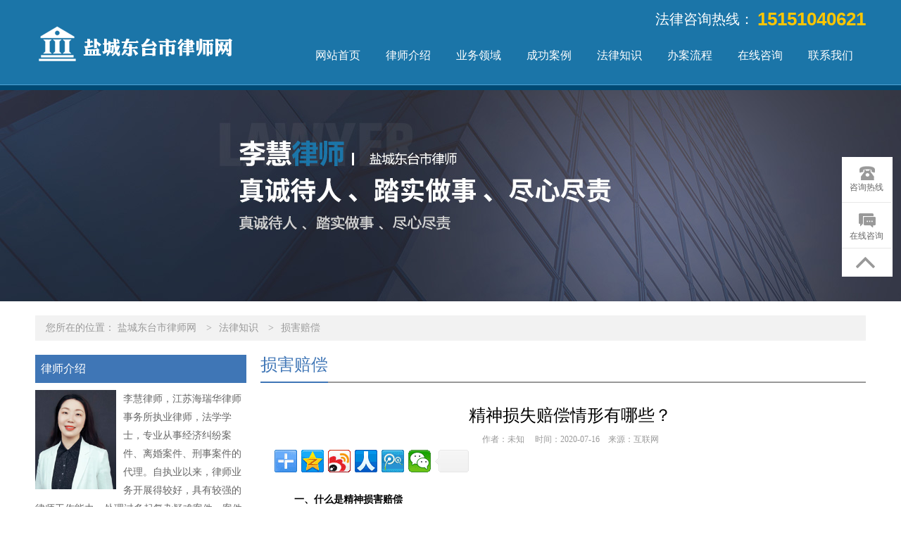

--- FILE ---
content_type: text/html; charset=utf-8
request_url: http://www.dtlvshi.com/lore/damages/887115.html
body_size: 5423
content:
<!DOCTYPE html>
<html lang="zh-cn">
<head>
    <meta charset="UTF-8">
    <title>精神损失赔偿情形有哪些？ - 盐城东台市律师网</title>
    <meta name="keywords" content="精神损失赔偿情形有哪些？" />
    <meta name="description" content="一、什么是精神损害赔偿精神损害赔偿，是随着《民法通则》的公布实施而在中国建立的一项新的民事法律制度，是中国公民权益的拓展。精神损害赔偿是权利主体因其人身权益受到不法侵害而使其遭受精神痛苦或精神受到损害而要求侵害人给予赔偿的一种民事责任，是现" />
    <meta name="HandheldFriendly" content="true" />
    <meta http-equiv="X-UA-Compatible" content="IE=edge">
    <meta name="applicable-device" content="pc" />
    <link type="text/css" rel="stylesheet" href="https://css.wanglv.vip/css/basic.min.css">
    <link type="text/css" rel="stylesheet" href="https://css.wanglv.vip/tpl/pc/JD_PC005/css/index.min.css">
    <link type="text/css" rel="stylesheet" href="https://css.wanglv.vip/tpl/pc/JD_PC_I_001/css/tpl-17.min.css">
    <script type="text/javascript" src="https://js.wanglv.vip/js/jquery.min.js"></script>
    <script type="text/javascript" src="https://js.wanglv.vip/js/basic.js"></script>

</head>

<body >
    <div class="wrap logo">
        <div class="grid">
            <div class="col w300">
            <div class="logo_l"><a href="/"><img src="https://d03.wanglv.vip/images/upload/site/30819/default/2020/08/20200803105323.png" onerror="javascript:onError(this, 'https://img3.wanglv.vip/tpl/pc/JD_PC005/images/logo01.png');" alt="盐城东台市律师网" /></a></div>            </div>
            <div class="col w860">
                <div class="logo_r">
                    <div class="logo_rpho"><em>15151040621</em><span>法律咨询热线：</span></div>
        <ul class="nav_b">
            <li><a href="/">网站首页</a></li>
            <li >
                <a href="/info/"  >律师介绍</a>
                <dl class="second_nav">
                        <dd><a href="/corpus/" >律师文集</a></dd><dd><a href="/mien/" >个人风采</a></dd>                    </dl>                </li><li >
                <a href="/service/"  >业务领域</a>
                                </li><li >
                <a href="/case/"  >成功案例</a>
                                </li><li >
                <a href="/lore/"  >法律知识</a>
                                </li><li >
                <a href="/flow/"  >办案流程</a>
                                </li><li >
                <a href="/ask/"  >在线咨询</a>
                                </li><li >
                <a href="/contact/"  >联系我们</a>
                                </li>        </ul>
    </div>
            </div>
        </div>
    </div>
    <div class="wrap adjacent">
        <div class="grid over">
            <div class="col">
<div class="_inline-header-banner">
                <div class="bg" style="background-image:url(https://d03.wanglv.vip/images/upload/site/30819/default/2020/08/20200803105314.jpg)" alt="损害赔偿"></div>
</div>




            </div>
        </div>
    </div>
    <div class="wrap">
        <div class="grid">
            <div class="col w1180">
<div class="_inline-location">
    <p>您所在的位置：
            <span>
                <a href="/ ">盐城东台市律师网</a>
            </span>
                    <span><i>&gt</i><a href="/lore/">法律知识</a> </span><span><i>&gt</i><a href="/lore/damages/">损害赔偿</a> </span>    </p>
</div>            </div>
        </div>
    </div>
    <div class="wrap w1180" data-nesting="1" style="margin-bottom: 100px;">
        <div class="wrap w300">
            <div class="grid over">
                <div class="col w300">
<div class="_inline-profile">
                <h4 class="_inline-header1">律师介绍</h4>
    <div class="profile-detail">
                    <p>
<a href='/info/'>
                <img src="https://d03.wanglv.vip/images/upload/site/30819/default/2020/07/20200716091944.jpg" alt="李慧律师"></a>
                李慧律师，江苏海瑞华律师事务所执业律师，法学学士，专业从事经济纠纷案件、离婚案件、刑事案件的代理。自执业以来，律师业务开展得较好，具有较强的律师工作能力，处理过多起复杂疑难案件，案件效果较好，委托人好评度较高。...                <a href="/info/">详细>></a>
            </p>
    </div>
</div>
                </div>
            </div>
            <div class="grid over">
                <div class="col w300">
                <div class="_inline-consult">
    <h4 class="_inline-header1">在线咨询</h4>
    <div class="consult-detail">
        <textarea id="quest_content" cols="30" rows="10" placeholder="请在此处详细描述您遇到的问题及需要获得的帮助" maxlength="500" ></textarea>
        <input type="text" id="quest_name" placeholder="您的称呼：如：李先生，王女士" maxlength="30">
        <input type="text" id="quest_mobile" placeholder="手机号码：严格保护隐私，用于律师与您联系" maxlength="12">
        <input type="text" id="quest_code" placeholder="验证码" class="code" maxlength="4">
        <img src="/ask/index.php?m=Ask&c=Question&a=Verify"
             onclick="this.src='/ask/index.php?m=Ask&c=Question&a=Verify&rnd=' + Math.random();" id="yz_code">
        <button id="questionbtn" class="button">提交咨询</button>
    </div>
    <script src="https://js.wanglv.vip/js/site/ask.js"  charset="utf-8"></script>
</div>                </div>
            </div>
            <div class="grid over">
                <div class="col w300">
<div class="_inline-dynamic">
                <h4 class="_inline-header1">成功案例<span><a href="/case/">更多+</a></span></h4>
    <ul class="dynamic-detail">
                    <a href="/case/578065.html" title=" 婚前父母赠与如何认定？">
                    <li> 婚前父母赠与如何认定？</li>
                </a><a href="/case/578063.html" title="妻子该不该分得一半房产">
                    <li>妻子该不该分得一半房产</li>
                </a><a href="/case/578061.html" title="商家一房二卖法院判返还房款">
                    <li>商家一房二卖法院判返还房款</li>
                </a><a href="/case/578059.html" title="父亲留下的这套房子到底给谁">
                    <li>父亲留下的这套房子到底给谁</li>
                </a><a href="/case/578057.html" title="出租丈夫私有房屋 离婚后需赔偿占用费">
                    <li>出租丈夫私有房屋 离婚后需赔偿占用费</li>
                </a>    </ul>
</div>                </div>
            </div>
            <div class="grid over">
                <div class="col w300">
<div class="_inline-concat">
                <h4 class="_inline-header1">联系我们</h4>
    <div class="concat-detail">
	            <p>律师姓名：李慧律师</p>				<p>手机号码：15151040621</p>				<p>执业证号：13209201511668631</p>		<p>执业律所：江苏海瑞华律师事务所</p>		<p>联系地址：东台市广场路1号国宾府27号楼103-104室（公安局对面）</p>    </div>
</div>                </div>
            </div>
        </div>
        <div class="wrap w860">
            <div class="grid over">
                <div class="col w860">
<div class="_inline-corpus-r">
    <div class="_inline-header2">
        <h4>损害赔偿</h4>
    </div>
    <div class="corpus-detail" >
        <h3>精神损失赔偿情形有哪些？            <time>作者：未知&nbsp;&nbsp;&nbsp;&nbsp; 时间：2020-07-16&nbsp;&nbsp;&nbsp;&nbsp;来源：互联网 </time>
        </h3>
            <!-- 分享开始 --> 
                                        <div class="bdsharebuttonbox">
                <a href="#" class="bds_more" data-cmd="more"></a>
                <a title="分享到QQ空间" href="#" class="bds_qzone" data-cmd="qzone"></a><a title="分享到新浪微博" href="#" class="bds_tsina" data-cmd="tsina"></a><a title="分享到人人网" href="#" class="bds_renren" data-cmd="renren"></a><a title="分享到腾讯微博" href="#" class="bds_tqq" data-cmd="tqq"></a><a title="分享到微信" href="#" class="bds_weixin" data-cmd="weixin"></a>                <a class="bds_count" data-cmd="count"></a>
            </div>
            <script type="text/javascript">
                window._bd_share_config={"common":{"bdSnsKey":{},"bdText":"","bdMini":"2","bdPic":"","bdle":"0","bdSize":"32"},"share":{}};with(document)0[(getElementsByTagName('head')[0]||body).appendChild(createElement('script')).src='http://bdimg.share.baidu.com/static/api/js/share.js?v=89860593.js?cdnversion='+~(-new Date()/36e5)];
            </script>        
        <p><strong>一、什么是精神损害赔偿</strong></p><p><strong>精神损害赔偿</strong>，是随着《民法通则》的公布实施而在中国建立的一项新的民事法律制度，是中国公民权益的拓展。</p><p>精神损害赔偿是权利主体因其人身权益受到不法侵害而使其遭受精神痛苦或精神受到损害而要求侵害人给予赔偿的一种民事责任，是现代民法损害赔偿制度的重要组织部分。</p><p><strong>二、精神损失赔偿情形有哪些</strong></p><p>按照《最高人民法院关于确定民事侵权精神损害赔偿责任若干问题的解释》规定，　在下列几种情况下可以请求赔偿精神损害：</p><p>１、公民的生命权、健康权、身体权、姓名权、肖像权、名誉权、荣誉权、人格尊严权、人身自由权受到侵害时，可以依法请求赔偿精神损害。</p><p>２、违反社会公共利益、社会公德侵害他人隐私或其他人格权利的，受害人有权依法请求赔偿精神损害。如宣扬别人婚恋生活，在新婚夫妻房间安装监视设备，私自拆开他人信件了解他人的秘密等都属于违反社会公德侵害他人隐私的行为，受害人可以要求侵权人赔偿精神损害。</p><p>３、公民去世后，其姓名、肖像、名誉、荣誉、隐私、遗体等人格权利受到非法侵害，使死者近亲属遭受精神痛苦的，死者的近亲属也可以依法请求赔偿精神损害。</p><p>４、监护权受到侵害引起精神损害，受害人可以依法要求赔偿精神损害。</p><p>５、特定纪念物品遭受灭失或毁损引起精神损害的，受害人可以请求赔偿精神损害。</p><p>造成他人精神损害，侵权人承担哪些责任《解释》第八条规定因侵害致人精神损害，但未造成严重后果，受害人请求赔偿精神损害的，一般不予支持，人民法院可以根据情形判令侵权人停止侵害、恢复名誉、消除影响、赔礼道歉。因侵权人精神损害，造成严重后果的，人民法院除判令侵权人承担停止侵害、恢复名誉、消除影响、赔礼道歉等民事责任外，可以根据受害人一方的请求判令其赔偿相应的精神损害抚慰金。依此规定可以看出，造成他人精神损害且后果严重的，受害人根据侵权行为的性质和造成后果的情况，要求侵权人承担五种责任：一是要求侵权人停止侵害；二是要求侵权人恢复名誉；三是要求侵权人消除影响；四是要求侵权人赔礼道歉；五是要求侵权人赔偿精神损害抚慰金。精神损害抚慰金就是我们平常所说的精神损失费。</p><p>在致残疾的案件中，精神抚慰金叫残疾赔偿金，在致人死亡的案件中，精神抚慰金叫死亡赔偿金。精神损害的赔偿数额如何确定《解释》第十条第一款规定：“精神损害的赔偿数额根据以下因素确定：（一）侵权人的过错程度，法律另有规定的除外；（二）侵害的手段、场合、行为方式等具体情节；（三）侵权行为所造成的后果；（四）侵权人的获利情况；（五）侵权人承担责任的经济能力；（六）受诉法院所在地平均生活水平。”</p><p><br/></p>             <hr/> <p  class="relief" ><font>免责声明</font>：本网部分文章和信息来源于国际互联网，本网转载出于传递更多信息和学习之目的。如转载稿涉及版权等问题，请立即联系网站所有人，我们会予以更改或删除相关文章，保证您的权利。同时，部分文章和信息会因为法律法规及国家政策的变更失去时效性及指导意义，仅供参考。</p></neq>    </div>
    <a class="next" href="/lore/damages/887117.html">
        上一篇：精神损失赔偿协议如何写有效    </a>
    <a class="prev" href="/lore/damages/887113.html">
        下一篇：精神损害抚慰金分配是怎样的    </a>
</div>                </div>
            </div>
        </div>
    </div>
    <div class="wrap footr2">
        <div class="grid">
            <div class="col w780">
                <div class="footr_nav">
                <a href="/info/" >律师介绍</a>|<a href="/service/" >业务领域</a>|<a href="/case/" >成功案例</a>|<a href="/ask/" >在线咨询</a>|<a href="/contact/" >联系我们</a>            </div>            </div>
            <div class="col w380">
<div class="footr_code">
                            <div class="footr_code_pic">
                    <a><img src="https://d03.wanglv.vip/images/upload/" alt="" onerror="javascript:onError(this, 'https://img1.wanglv.vip/images/ewm.jpg');"></a>
                    <span>扫描二维码</span>
                </div>
                            <div class="footr_code_txt">法律咨询热线：<br><span>15151040621</span></div>
			</div>            </div>
            <div class="col footr_txt-pos w780" style=" ">
                        <div class="footr_txt">
        联系方式：15151040621<br>
        地址：东台市广场路1号国宾府27号楼103-104室（公安局对面）<br>
        Copyright ©2020 www.dtlvshi.com All Rights Reserved.&nbsp;<br>
技术支持：<a href="http://www.lawyermarketing.cn" target="_blank">网律营管</a><br>
    </div>
            </div>
        </div>
    </div>
    <div class="plugin-manage" id="plugin-Customs" data-plugin="plugin" data-moduleid="131">
<link type="text/css" rel="stylesheet" href="https://css.wanglv.vip/iplugins/customs/css/customs.css">
<div class="col-plug-right">
                        <div id="side-bar" class="side-pannel side-bar">
                                            <a href="javascript:;" class="text call">
                    <s class="g-icon-call"></s>
                    <span>咨询热线</span>
                    <i style="padding-bottom:10px;">咨询热线<br>
                                                                                <span>15151040621</span>                    </i>
                </a>                                                        <a href="/ask/" class="text survey" target="_blank">
                        <s class="g-icon-survey1"></s>
                        <span>在线咨询</span>
                    </a>
                            <a  class="gotop" style="">
                    <s class="g-icon-top"></s>
                </a>    </div>
</div>

<script type="text/javascript">
    $(function () {
        $(document).on('click', '.gotop', function () {
            $("html,body").animate({scrollTop:0}, 500);
        });
    });
</script>    </div>
<script type="text/javascript" src="/tongji/?action=content&id=887115&moduleid=112&hits=133"></script>

</body>
</html>

--- FILE ---
content_type: text/html; charset=UTF-8
request_url: http://www.dtlvshi.com/tongji/?action=content&id=887115&moduleid=112&hits=133
body_size: 83
content:
var HITS_CONTENT ="138";$("#Hits-Content").html(138);

--- FILE ---
content_type: text/css
request_url: https://css.wanglv.vip/tpl/pc/JD_PC005/css/index.min.css
body_size: 2792
content:
h1, h2, h3, h4, h5 { font-weight: normal; font-size: inherit; }

ul, li, ol, dl, dd, dt { list-style: none; }

a { color: inherit; }

img { border: 0 none; }

em, i { font-style: normal; color: inherit; }

input::-webkit-input-placeholder { color: #6e6e6e; }

textarea::-webkit-input-placeholder { color: #6e6e6e; }

input::-moz-placeholder { color: #6e6e6e; }

textarea::-moz-placeholder { color: #6e6e6e; }

input:-moz-placeholder { color: #6e6e6e; }

textarea:-moz-placeholder { color: #6e6e6e; }

input:-ms-input-placeholder { color: #6e6e6e; }

textarea:-ms-input-placeholder { color: #6e6e6e; }

.logo { position: relative; height: 120px; background: #1b75a8; border-bottom: #004a74 8px solid; }
.logo:before { content: ''; position: absolute; top: 120px; left: 0; right: 0; height: 1px; background: #50a4d4; }

.logo_l { padding: 24px 0 0 0px; }

.logo_r { position: relative; height: 120px; }
.logo_r .logo_rpho { position: absolute; right: 0; top: 16px; line-height: 22px; }
.logo_r .logo_rpho span { float: right; margin: 0 5px 0 5px; font-size: 20px; font-family: "microsoft yahei"; color: #ffffff; }
.logo_r .logo_rpho em { float: right; font-weight: bold; font-size: 26px; font-family: arial; color: #ffc600; }
.logo_r .logo_rpho:after { content: '.'; display: block; visibility: hidden; clear: both; width: 100%; height: 0; font-size: 0; zoom: 1; }
.logo_r .nav_b { float: right; height: 50px; margin: 60px 0 0 0; }
.logo_r .nav_b li { float: left; position: relative; width: 100px; height: 37px; line-height: 37px; text-align: center; border-radius: 4px; -webkit-border-radius: 4px; -moz-border-radius: 4px; -ms-border-radius: 4px; -o-border-radius: 4px; }
.logo_r .nav_b li a { font-size: 16px; font-family: "microsoft yahei"; color: #ffffff; }
.logo_r .nav_b li:hover { background: #093a56; }
.logo_r .nav_b li:hover .second_nav { display: block; }
.logo_r .nav_b li .second_nav { display: none; position: absolute; top: 37px; left: 0; right: 0; z-index: 20; background: #093a56; }
.logo_r .nav_b li .second_nav dd { line-height: 37px; border-top: #0f6291 1px solid; }
.logo_r .nav_b li .second_nav dd:hover { color: #ffffff; background: #08507a; }
.logo_r .nav_b li .second_nav dd a{font-size:14px;}
.logo_r .nav_b .choose { background: #093a56; }
.logo_r .nav_b .choose:hover { background: #093a56; }
.logo_r .nav_b:after { content: '.'; display: block; visibility: hidden; clear: both; width: 100%; height: 0; font-size: 0; zoom: 1; }

/** contact_us **/
.contact_us { padding: 20px 0; }
.contact_us .contact_us_pic { padding-top: 20px; }
.contact_us .contact_us_txt { line-height: 28px; font-size: 14px; font-family: "microsoft yahei"; color: #666666; }

/**dynamics**/
.dynamics { padding: 20px 0; }
.dynamics .dynamics_pic { padding: 20px 0 10px 0; }
.dynamics .dynamics_pic .dynamics_pic1 { float: left; margin-right: 12px; border: #d9d9d9 1px solid; }
.dynamics .dynamics_pic .dynamics_pic1 img{width: 146px;height: 100px; }
.dynamics .dynamics_pic .dynamics_pic_txt { float: left; width: 220px; }
.dynamics .dynamics_pic .dynamics_pic_txt .dynamics_pic_txt1 { height: 30px; line-height: 30px; overflow: hidden; font-weight: bold; font-size: 18px; font-family: "microsoft yahei"; color: #333333; }
.dynamics .dynamics_pic .dynamics_pic_txt .dynamics_pic_txt2 { line-height: 24px; font-size: 14px; font-family: "microsoft yahei"; color: #999999; }
.dynamics .dynamics_pic .dynamics_pic_txt .dynamics_pic_txt2 a { color: #1571a5; }
.dynamics .dynamics_pic .dynamics_pic_txt .dynamics_pic_txt2 a:hover { text-decoration: underline; }
.dynamics .dynamics_pic:after { content: '.'; display: block; visibility: hidden; clear: both; width: 100%; height: 0; font-size: 0; zoom: 1; }
.dynamics .dynamics_item li { line-height: 32px; white-space: nowrap; overflow: hidden; text-overflow: ellipsis; font-size: 14px; font-family: "microsoft yahei"; color: #666666; }
.dynamics .dynamics_item li:before { content: ''; display: inline-block; width: 2px; height: 2px; margin-right: 10px; background: #999999; vertical-align: middle; }
.dynamics .dynamics_item li a:hover { text-decoration: underline; }

/**sense**/
.sense { padding: 20px 0; }
.sense .dynamics_pic { padding: 20px 0 10px 0; }
.sense .dynamics_pic .dynamics_pic1 { float: left; margin-right: 12px; border: #d9d9d9 1px solid; }
.sense .dynamics_pic .dynamics_pic_txt { float: left; width: 220px; }
.sense .dynamics_pic .dynamics_pic_txt .dynamics_pic_txt1 { height: 30px; line-height: 30px; overflow: hidden; font-weight: bold; font-size: 18px; font-family: "microsoft yahei"; color: #333333; }
.sense .dynamics_pic .dynamics_pic_txt .dynamics_pic_txt2 { line-height: 24px; font-size: 14px; font-family: "microsoft yahei"; color: #999999; }
.sense .dynamics_pic .dynamics_pic_txt .dynamics_pic_txt2 a { color: #1571a5; }
.sense .dynamics_pic .dynamics_pic_txt .dynamics_pic_txt2 a:hover { text-decoration: underline; }
.sense .dynamics_pic:after { content: '.'; display: block; visibility: hidden; clear: both; width: 100%; height: 0; font-size: 0; zoom: 1; }
.sense .dynamics_item li { line-height: 32px; white-space: nowrap; overflow: hidden; text-overflow: ellipsis; font-size: 14px; font-family: "microsoft yahei"; color: #666666; }
.sense .dynamics_item li:before { content: ''; display: inline-block; width: 2px; height: 2px; margin-right: 10px; background: #999999; vertical-align: middle; }
.sense .dynamics_item li a:hover { text-decoration: underline; }

/**coverage**/
.coverage { padding: 20px 0; }
.coverage .dynamics_pic { padding: 20px 0 10px 0; }
.coverage .dynamics_pic .dynamics_pic1 { float: left; margin-right: 12px; border: #d9d9d9 1px solid; }
.coverage .dynamics_pic .dynamics_pic_txt { float: left; width: 220px; }
.coverage .dynamics_pic .dynamics_pic_txt .dynamics_pic_txt1 { height: 30px; line-height: 30px; overflow: hidden; font-weight: bold; font-size: 18px; font-family: "microsoft yahei"; color: #333333; }
.coverage .dynamics_pic .dynamics_pic_txt .dynamics_pic_txt2 { line-height: 24px; font-size: 14px; font-family: "microsoft yahei"; color: #999999; }
.coverage .dynamics_pic .dynamics_pic_txt .dynamics_pic_txt2 a { color: #1571a5; }
.coverage .dynamics_pic .dynamics_pic_txt .dynamics_pic_txt2 a:hover { text-decoration: underline; }
.coverage .dynamics_pic:after { content: '.'; display: block; visibility: hidden; clear: both; width: 100%; height: 0; font-size: 0; zoom: 1; }
.coverage .dynamics_item li { line-height: 32px; white-space: nowrap; overflow: hidden; text-overflow: ellipsis; font-size: 14px; font-family: "microsoft yahei"; color: #666666; }
.coverage .dynamics_item li:before { content: ''; display: inline-block; width: 2px; height: 2px; margin-right: 10px; background: #999999; vertical-align: middle; }
.coverage .dynamics_item li a:hover { text-decoration: underline; }

/**instrument**/
.instrument { padding: 20px 0; }
.instrument .dynamics_pic { padding: 20px 0 10px 0; }
.instrument .dynamics_pic .dynamics_pic1 { float: left; margin-right: 12px; border: #d9d9d9 1px solid; }
.instrument .dynamics_pic .dynamics_pic_txt { float: left; width: 220px; }
.instrument .dynamics_pic .dynamics_pic_txt .dynamics_pic_txt1 { height: 30px; line-height: 30px; overflow: hidden; font-weight: bold; font-size: 18px; font-family: "microsoft yahei"; color: #333333; }
.instrument .dynamics_pic .dynamics_pic_txt .dynamics_pic_txt2 { line-height: 24px; font-size: 14px; font-family: "microsoft yahei"; color: #999999; }
.instrument .dynamics_pic .dynamics_pic_txt .dynamics_pic_txt2 a { color: #1571a5; }
.instrument .dynamics_pic .dynamics_pic_txt .dynamics_pic_txt2 a:hover { text-decoration: underline; }
.instrument .dynamics_pic:after { content: '.'; display: block; visibility: hidden; clear: both; width: 100%; height: 0; font-size: 0; zoom: 1; }
.instrument .dynamics_item li { line-height: 32px; white-space: nowrap; overflow: hidden; text-overflow: ellipsis; font-size: 14px; font-family: "microsoft yahei"; color: #666666; }
.instrument .dynamics_item li:before { content: ''; display: inline-block; width: 2px; height: 2px; margin-right: 10px; background: #999999; vertical-align: middle; }
.instrument .dynamics_item li a:hover { text-decoration: underline; }

/**calculator**/
.calculator { padding: 20px 0; }
.calculator .calculator_item { margin: 10px 0; padding: 0 20px 20px 20px; background: #ececec; }
.calculator .calculator_item .calculator_item_t { display: block; padding: 5px 0; line-height: 30px; font-size: 14px; font-family: "microsoft yahei"; color: #333333; }
.calculator .calculator_item .calculator_item_in input { width: 330px; padding: 5px; height: 22px; line-height: 22px; border: #dedede 1px solid; background: #fff; }
.calculator .calculator_item .btn input { width: 340px; height: 36px; padding: 0; margin: 0; border: 0 none; background: #1571a5; font-size: 16px; font-family: "microsoft yahei"; color: #ffffff; }
.calculator .calculator_item .btn input:hover { background: #067ec1; }

/**onlines**/
.onlines { padding: 20px 0; }
.onlines .online_form { padding: 20px 0; height: 300px; }
.onlines .online_form .err { width: 333px; margin: 0 auto; height: 18px; color: red; }
.onlines .online_form .input input, .onlines .online_form .input textarea { display: block; width: 368px; height: 22px; line-height: 22px; border: #cccccc 1px solid; padding: 5px; margin: 0 auto; border-radius: 4px; -webkit-border-radius: 4px; -moz-border-radius: 4px; -ms-border-radius: 4px; -o-border-radius: 4px; color: #000; background: #f9f9f9; }
.onlines .online_form .input textarea { resize: none; height: 60px; }
.onlines .online_form .code { width: 380px; margin: 0 auto; }
.onlines .online_form .code input { float: left; width: 200px; }
.onlines .online_form .code span { float: left; width: 96px; height: 32px; margin-left: 20px; }
.onlines .online_form .code span img{  float: left; height: 32px; width: 147px; }
.onlines .online_form .code:after { content: '.'; display: block; visibility: hidden; clear: both; width: 100%; height: 0; font-size: 0; zoom: 1; }
.onlines .online_form .btn { width: 380px; margin: 0 auto; }
.onlines .online_form .btn input { float: left; width: 200px; height: 32px; line-height: 32px; border: 0 none; cursor: pointer; font-size: 16px; font-family: "microsoft yahei"; color: #ffffff; background: #1571a5; }
.onlines .online_form .btn input:hover { background: #1481bf; }
.onlines .online_form .btn span { float: left; line-height: 32px; padding-left: 10px; font-size: 14px; font-family: "microsoft yahei"; color: #ff0000; }
.onlines .online_form .btn:after { content: '.'; display: block; visibility: hidden; clear: both; width: 100%; height: 0; font-size: 0; zoom: 1; }
.onlines .online_form:after { content: '.'; display: block; visibility: hidden; clear: both; width: 100%; height: 0; font-size: 0; zoom: 1; }

/**cases**/
.bg, .bg1 { background: #f6f6f6; }

.cases { padding: 20px 0; }
.cases .cases_item_t { padding: 20px 0 10px 0; }
.cases .cases_item_t .cases_pic1 { float: left; margin-right: 12px; border: #d9d9d9 1px solid; }
.cases .cases_item_t .cases_pic1 img{width: 175px; }
.cases .cases_item_t .cases_pic_txt { float: left; width: 388px; }
.cases .cases_item_t .cases_pic_txt .cases_pic_txt1 { height: 30px; line-height: 30px; overflow: hidden; font-weight: bold; font-size: 18px; font-family: "microsoft yahei"; color: #333333; }
.cases .cases_item_t .cases_pic_txt .cases_pic_txt2 { line-height: 24px; font-size: 14px; font-family: "microsoft yahei"; color: #999999; }
.cases .cases_item_t .cases_pic_txt .cases_pic_txt2 a { color: #1571a5; }
.cases .cases_item_t .cases_pic_txt .cases_pic_txt2 a:hover { text-decoration: underline; }
.cases .cases_item_t .cases_pic_txt .cases_pic_txt3 { font-size: 14px; font-family: "microsoft yahei"; color: #999999; }
.cases .cases_item_t:after { content: '.'; display: block; visibility: hidden; clear: both; width: 100%; height: 0; font-size: 0; zoom: 1; }
.cases .cases_item li { line-height: 28px; white-space: nowrap; overflow: hidden; text-overflow: ellipsis; font-size: 14px; font-family: "microsoft yahei"; color: #666666; position: relative; }
.cases .cases_item li:before { content: ''; display: inline-block; width: 2px; height: 2px; margin-right: 10px; background: #999999; vertical-align: middle; }
.cases .cases_item li a { display: inline-block; width: 460px; overflow: hidden; vertical-align: middle; }
.cases .cases_item li a:hover { text-decoration: underline; }
.cases .cases_item li span { float: right; position: absolute; right: 0;}

/**laws**/
.laws { padding: 20px 0; }
.laws .cases_item_t { padding: 20px 0 10px 0; }
.laws .cases_item_t .cases_pic1 { float: left; margin-right: 12px; border: #d9d9d9 1px solid; }
.laws .cases_item_t .cases_pic_txt { float: left; width: 388px; }
.laws .cases_item_t .cases_pic_txt .cases_pic_txt1 { height: 30px; line-height: 30px; overflow: hidden; font-weight: bold; font-size: 18px; font-family: "microsoft yahei"; color: #333333; }
.laws .cases_item_t .cases_pic_txt .cases_pic_txt2 { line-height: 24px; font-size: 14px; font-family: "microsoft yahei"; color: #999999; }
.laws .cases_item_t .cases_pic_txt .cases_pic_txt2 a { color: #1571a5; }
.laws .cases_item_t .cases_pic_txt .cases_pic_txt2 a:hover { text-decoration: underline; }
.laws .cases_item_t .cases_pic_txt .cases_pic_txt3 { font-size: 14px; font-family: "microsoft yahei"; color: #999999; }
.laws .cases_item_t:after { content: '.'; display: block; visibility: hidden; clear: both; width: 100%; height: 0; font-size: 0; zoom: 1; }
.laws .cases_item li { line-height: 28px; white-space: nowrap; overflow: hidden; text-overflow: ellipsis; font-size: 14px; font-family: "microsoft yahei"; color: #666666; position: relative; }
.laws .cases_item li:before { content: ''; display: inline-block; width: 2px; height: 2px; margin-right: 10px; background: #999999; vertical-align: middle; }
.laws .cases_item li a { display: inline-block; width: 460px; overflow: hidden; vertical-align: middle; }
.laws .cases_item li a:hover { text-decoration: underline; }
.laws .cases_item li span { float: right; position: absolute; right: 0;}

/**words**/
.words { padding: 20px 0; }
.words .cases_item_t { padding: 20px 0 10px 0; }
.words .cases_item_t .cases_pic1 { float: left; margin-right: 12px; border: #d9d9d9 1px solid; }
.words .cases_item_t .cases_pic1 { width: 175px; }
.words .cases_item_t .cases_pic_txt { float: left; width: 388px; }
.words .cases_item_t .cases_pic_txt .cases_pic_txt1 { height: 30px; line-height: 30px; overflow: hidden; font-weight: bold; font-size: 18px; font-family: "microsoft yahei"; color: #333333; }
.words .cases_item_t .cases_pic_txt .cases_pic_txt2 { line-height: 24px; font-size: 14px; font-family: "microsoft yahei"; color: #999999; }
.words .cases_item_t .cases_pic_txt .cases_pic_txt2 a { color: #1571a5; }
.words .cases_item_t .cases_pic_txt .cases_pic_txt2 a:hover { text-decoration: underline; }
.words .cases_item_t .cases_pic_txt .cases_pic_txt3 { font-size: 14px; font-family: "microsoft yahei"; color: #999999; }
.words .cases_item_t:after { content: '.'; display: block; visibility: hidden; clear: both; width: 100%; height: 0; font-size: 0; zoom: 1; }
.words .cases_item li { line-height: 28px; white-space: nowrap; overflow: hidden; text-overflow: ellipsis; font-size: 14px; font-family: "microsoft yahei"; color: #666666; position: relative; }
.words .cases_item li:before { content: ''; display: inline-block; width: 2px; height: 2px; margin-right: 10px; background: #999999; vertical-align: middle; }
.words .cases_item li a { display: inline-block; width: 460px; overflow: hidden; vertical-align: middle; }
.words .cases_item li a:hover { text-decoration: underline; }
.words .cases_item li span { float: right; position: absolute; right: 0;}

/**knowledge**/
.knowledge { padding: 20px 0; }
.knowledge .cases_item_t { padding: 20px 0 10px 0; }
.knowledge .cases_item_t .cases_pic1 { float: left; margin-right: 12px; border: #d9d9d9 1px solid; }
.knowledge .cases_item_t .cases_pic_txt { float: left; width: 388px; }
.knowledge .cases_item_t .cases_pic_txt .cases_pic_txt1 { height: 30px; line-height: 30px; overflow: hidden; font-weight: bold; font-size: 18px; font-family: "microsoft yahei"; color: #333333; }
.knowledge .cases_item_t .cases_pic_txt .cases_pic_txt2 { line-height: 24px; font-size: 14px; font-family: "microsoft yahei"; color: #999999; }
.knowledge .cases_item_t .cases_pic_txt .cases_pic_txt2 a { color: #1571a5; }
.knowledge .cases_item_t .cases_pic_txt .cases_pic_txt2 a:hover { text-decoration: underline; }
.knowledge .cases_item_t .cases_pic_txt .cases_pic_txt3 { font-size: 14px; font-family: "microsoft yahei"; color: #999999; }
.knowledge .cases_item_t:after { content: '.'; display: block; visibility: hidden; clear: both; width: 100%; height: 0; font-size: 0; zoom: 1; }
.knowledge .cases_item li { line-height: 28px; white-space: nowrap; overflow: hidden; text-overflow: ellipsis; font-size: 14px; font-family: "microsoft yahei"; color: #666666; position: relative; }
.knowledge .cases_item li:before { content: ''; display: inline-block; width: 2px; height: 2px; margin-right: 10px; background: #999999; vertical-align: middle; }
.knowledge .cases_item li a { display: inline-block; width: 460px; overflow: hidden; vertical-align: middle; }
.knowledge .cases_item li a:hover { text-decoration: underline; }
.knowledge .cases_item li span { float: right; position: absolute; right: 0;}

/**field**/
.field { padding: 20px 0; }
.field .field_title { text-align: center; font-size: 24px; font-family: "microsoft yahei"; color: #1571a5; }
.field .field_title em { color: #bebebe; padding-left: 10px; }
.field .field_item { padding: 30px 0 20px 0; text-align:center; }
.field .field_item li { display:inline-block; width: 144px; margin: 0 20px 0 30px; }
.field .field_item li em { display: block; width: 144px; height: 144px; line-height: 144px; text-align: center; background: url(../images/field01.png) no-repeat; }
.field .field_item li em img { vertical-align: middle; }
.field .field_item li em:after, .field .field_item li em:before { content: '.'; line-height: 144px; visibility: hidden; }
.field .field_item li em:hover { background: url(../images/field01-h.png) no-repeat; }
.field .field_item li span { display: block; height: 30px; line-height: 30px; padding: 10px 0; text-align: center; font-size: 16px; font-family: "microsoft yahei"; color: #666666; }
.field .field_item:after { content: '.'; display: block; visibility: hidden; clear: both; width: 100%; height: 0; font-size: 0; zoom: 1; }

/**infos**/
.infosbg { height: 600px; background: url(../images/info01.jpg) no-repeat center;}

.infos_pic { width: 372px; height: 600px; }
.infos_pic img{height:100%; }

.infos_txt { line-height: 40px; padding-top: 270px; }
.infos_txt .infos_txt_title { font-size: 24px; font-family: "microsoft yahei"; color: #1571a5; }
.infos_txt .infos_txt_title em { padding-left: 10px; font-size: 18px; font-family: "microsoft yahei"; color: #bebebe; }
.infos_txt .infos_txt_p { line-height: 34px; font-size: 14px; font-family: "microsoft yahei"; color: #666666; }
.infos_txt .infos_txt_link { padding-top: 20px; }
.infos_txt .infos_txt_link a { display: block; width: 220px; height: 50px; line-height: 50px; text-align: center; font-size: 16px; font-family: "microsoft yahei"; color: #ffffff; background: #1571a5; }
.infos_txt .infos_txt_link a:hover { background: #1080c0; }

/**links**/
.linkbg { padding: 10px 0; background: #f6f6f6; }

.links { font-size: 14px; font-family: "microsoft yahei"; color: #666666; }
.links a { color: #333333; padding: 0 10px; }
.links a:hover { text-decoration: underline; }

/** footr **/
.footr2 { background: #10567d; }

.footr_code { padding: 32px 0; }
.footr_code .footr_code_pic { float: left; margin-right: 20px; }
.footr_code .footr_code_pic a { display: block; }
.footr_code .footr_code_pic img { width:110px; }
.footr_code .footr_code_pic span { display: block; padding-top: 12px; text-align: center; font-size: 12px; font-family: "microsoft yahei"; color: #73aae3; }
.footr_code .footr_code_txt { float: left; width: 250px; padding-top: 20px; font-size: 20px; font-family: "microsoft yahei"; color: #73aae3; }
.footr_code .footr_code_txt span { font-size: 34px; font-family: "microsoft yahei"; color: #73aae3; }
.footr_code:after { content: '.'; display: block; visibility: hidden; clear: both; width: 100%; height: 0; font-size: 0; zoom: 1; }

.footr_txt-pos{margin-left: 0!important; margin-top: -158px;}
.footr_txt { padding-top: 10px; line-height: 32px; font-size: 14px; font-family: "microsoft yahei"; color: #c3eaff; }

.footr_nav { padding-top: 30px; margin-left: -10px; font-size: 16px; font-family: "microsoft yahei"; color: #c3eaff; }
.footr_nav a { padding: 0 10px; }
.footr_nav a:hover { text-decoration: underline; }

/**titles**/
.titles { height: 50px; line-height: 50px; border-bottom: #d6d6d6 1px solid; }
.titles span { float: left; height: 49px; padding: 0 5px; font-size: 24px; font-family: "microsoft yahei"; color: #1571a5; border-bottom: #1571a5 2px solid; }
.titles em { float: left; font-size: 18px; font-family: "microsoft yahei"; color: #bebebe; }
.titles a { float: right; font-size: 14px; font-family: "microsoft yahei"; color: #bebebe; }
.titles a:hover { text-decoration: underline; }
.titles:after { content: '.'; display: block; visibility: hidden; clear: both; width: 100%; height: 0; font-size: 0; zoom: 1; }

/**stups**/
.stups { position: relative; width: 380px; height: 180px; margin: 20px 0; }
.stups .stups_title { position: absolute; top: 26px; left: 0; width: 163px; height: 50px; line-height: 50px; padding-left: 10px; font-size: 30px; font-family: "microsoft yahei"; color: #ffffff; }

/**stups1**/
.stups1 { position: relative; width: 380px; height: 180px; margin: 20px 0; }
.stups1 .stups_title { position: absolute; top: 26px; left: 0; width: 163px; height: 50px; line-height: 50px; padding-left: 10px; font-size: 30px; font-family: "microsoft yahei"; color: #ffffff; }

/**stups2**/
.stups2 { position: relative; width: 380px; height: 180px; margin: 20px 0; }
.stups2 .stups_title { position: absolute; top: 26px; left: 0; width: 163px; height: 50px; line-height: 50px; padding-left: 10px; font-size: 30px; font-family: "microsoft yahei"; color: #ffffff; }

/**videos**/
.videos { margin: 20px 0; }
.videos .titles { margin-bottom: 10px; }

/**styles**/
.styles { padding: 20px 0; }
.styles .titles { margin-bottom: 10px; }
.styles .styles_pic1 { float: left; width: 260px; height: 320px; overflow: hidden; }
.styles .styles_pic1 img { transition: all 0.4s; -moz-transition: all 0.4s; -webkit-transition: all 0.4s; -o-transition: all 0.4s; }
.styles .styles_pic1:hover img { transform: scale(1.1, 1.1); -ms-transform: scale(1.1, 1.1); -webkit-transform: scale(1.1, 1.1); -o-transform: scale(1.1, 1.1); -moz-transform: scale(1.1, 1.1); }
.styles .styles_item { float: left; width: 520px; }
.styles .styles_item li { float: left; width: 122px; height: 151px; overflow: hidden; margin: 0 0 15px 8px; }
.styles .styles_item li img { transition: all 0.4s; -moz-transition: all 0.4s; -webkit-transition: all 0.4s; -o-transition: all 0.4s; }
.styles .styles_item li:hover img { transform: scale(1.1, 1.1); -ms-transform: scale(1.1, 1.1); -webkit-transform: scale(1.1, 1.1); -o-transform: scale(1.1, 1.1); -moz-transform: scale(1.1, 1.1); }
.styles .styles_item:after { content: '.'; display: block; visibility: hidden; clear: both; width: 100%; height: 0; font-size: 0; zoom: 1; }
.styles:after { content: '.'; display: block; visibility: hidden; clear: both; width: 100%; height: 0; font-size: 0; zoom: 1; }

/*# sourceMappingURL=main.css.map */


--- FILE ---
content_type: text/css
request_url: https://css.wanglv.vip/tpl/pc/JD_PC_I_001/css/tpl-17.min.css
body_size: 5617
content:
body {
    background: none;
}

.redaf {
    background-color: #333;
}

._inline-header-menu {
    height: 50px;
}

._inline-header-menu .menu {
    list-style: none;
    overflow: hidden;
}

._inline-header-menu .menu li {
    float: left;
    width: 118px;
    text-align: center;
    line-height: 50px;
    color: #fff;
    font-size: 16px;
    background-color: #333;
}

._inline-header-menu .menu li.active, ._inline-header-menu .menu li:hover {
    background-color: #3399cc;
}

._inline-header-menu .menu li a {
    color: #fff;
    text-decoration: none;
}

._inline-header-banner .bg {
    height: 300px;
    background-position: center 0;
    background-repeat: no-repeat;
    background-size: cover;
    -webkit-background-size: cover;
    -o-background-size: cover;
}

._inline-location {
    background-color: #f2f2f2;
    height: 36px;
    margin: 20px 0px;
}

._inline-location p {
    padding-left: 15px;
    line-height: 36px;
    color: #999;
}

._inline-location p a {
    color: #999;
}

._inline-location p a:hover {
    color: #ba2636;
}

._inline-location i {
    padding: 0 10px;
    font-style: initial;
}

.ad-gallery .ad-controls {
    background-color: #333 !important;
}

.grid.over ._inline-profile,
.grid.over ._inline-concat,
.grid.over ._inline-evaluate,
.grid.over ._inline-calculator,
.grid.over ._inline-consult {
    overflow: hidden;
    padding-bottom: 25px;
    color: #666;
}

._inline-header1 {
    height: 40px;
    line-height: 40px;
    background-color: #3f76b6;
    color: #fff;
    text-indent: 0.5em;
    font-size: 16px;
    margin-bottom: 10px;
}

._inline-header1 span {
    float: right;
    margin-right: 15px;
    font-size: 12px;
    line-height: 40px;
}

._inline-header1 span a {
    color: #fff;
    text-decoration: none;
    font-size: 12px;
}

._inline-header1 span a:hover {
    text-decoration: underline;
}

._inline-header2 {
    border-bottom: 2px solid #999;
    margin-top: -10px;
    position: relative;
    height: 48px;
}

._inline-header2 h4 {
    border-bottom: 2px solid #3f76b6;
    color: #3f76b6;
    display: inline;
    line-height: 48px;
    font-size: 24px;
    position: absolute;
}

._inline-profile .profile-detail img {
    float: left;
    width: 115px;
    display: block;
    padding: 0 10px 10px 0;
}

._inline-profile .profile-detail p {
    float: right;
    display: block;
    line-height: 26px;
}

._inline-profile .profile-detail p a {
    color: #3f76b7;
}

._inline-profile .profile-detail p a:hover {
    text-decoration: underline;
    color: #ba2636;
}

._inline-concat .concat-detail p {
    line-height: 30px;
    color: #666;
}

._inline-consult .consult-detail textarea, ._inline-consult .consult-detail input {
    width: 288px;
    padding: 0;
    border: 1px solid #e0e0e0;
    font-family: "Microsoft YaHei";
    padding: 5px;
    height: 120px;
    background: #f8f8f8;
    border-radius: 2px;
}

._inline-consult .consult-detail input {
    margin-top: 10px;
    height: 24px;
}

._inline-consult .consult-detail input.code {
    width: 178px;
    float: left;
}

._inline-consult .consult-detail img {
    width: 100px;
    height: 36px;
    float: right;
    margin-top: 11px;
}

.button {
    width: 300px;
    padding: 0;
    margin-top: 10px;
    background-color: #666;
    color: #fff;
    line-height: 36px;
    height: 36px;
    text-align: center;
    outline: none;
    border: 0;
    font-family: "Microsoft YaHei";
    cursor: pointer;
    border-radius: 2px;
}

.button:hover {
    background: #555;
}

#selectdown {
    width: 278px;
    background-color: #f8f8f8;
    border-radius: 0;
    padding: 6px 10px;
    height: 21px;
}

._inline-calculator .calculator-detail p {
    margin-top: 10px;
}

._inline-calculator .calculator-detail p.first {
    margin-top: 0;
}

._inline-calculator .calculator-detail select.calculatorType {
    /*height: 36px;*/
    width: 299px;
    border: 1px solid #ccc;
    line-height: 36px;
    font-family: "Microsoft Yahei";
    color: #666;
    vertical-align: middle;
    padding: 8px 5px;
    margin-top: 5px;
    background: #f8f8f8;
}

._inline-calculator .calculator-detail input {
    height: 22px;
    line-height: 22px;
    background-color: #f8f8f8;
    outline: none;
    border: 1px solid #ccc;
    width: 288px;
    padding: 5px;
    margin-top: 5px;
    border-radius: 2px;
}

._inline-calculator .calculator-detail input.checkbox {
    width: 15px;
    height: 15px;
    vertical-align: middle;
}

._inline-evaluate .evaluate-detail p {
    border-bottom: 1px dashed #d6d6d6;
    padding: 10px 0;
    position: relative;
    padding-left: 20px;
}

._inline-evaluate .evaluate-detail p:before {
    content: '·';
    font-size: 12px;
    font-weight: 700;
    color: #999;
    position: absolute;
    margin: 0px 0 0 -15px;
}

._inline-evaluate .evaluate-detail p span {
    display: block;
    margin-top: 5px;
    font-size: 12px;
    color: #ccc;
}

._inline-evaluate .evaluate-detail p span small {
    margin-left: 15px;
}

._inline-evaluate .evaluate-detail p:first-child {
    padding-top: 0px;
}

._inline-dynamic .dynamic-detail {
    list-style: none;
    padding-bottom: 20px;
}

._inline-dynamic .dynamic-detail li {
    color: #666;
    font-size: 14px;
    display: block;
    white-space: nowrap;
    overflow: hidden;
    text-overflow: ellipsis;
    border-bottom: 1px dashed #d6d6d6;
    line-height: 36px;
}

._inline-dynamic .dynamic-detail li:before {
    content: '·';
    margin-right: 10px;
    font-weight: 700;
    color: #999;
    font-size: 10px;
}

._inline-dynamic .dynamic-detail a li {
    color: #666;
}

._inline-dynamic .dynamic-detail a:hover li {
    color: #ba2636;
}

._inline-footer-link {
    padding: 50px 0;
    overflow: hidden;
}

._inline-footer-link .link2 {
    list-style: none;
    display: block;
    overflow: hidden;
}

._inline-footer-link .link2 li {
    float: left;
    border: 1px solid #5a5a5a;
    width: 118px;
    line-height: 24px;
    font-size: 14px;
    text-align: center;
    color: #999;
    background-color: #3d3d3d;
    margin: 10px 10px 0 0;
}

._inline-copyright .copyright-info {
    color: #999;
    width: 730px;
    float: right;
    padding: 30px 0;
    line-height: 24px;
}

._inline-copyright img {
    float: left;
}

/* _inline-calculator -- over~~~》》》》》》》》》》》》》》》》》》》》》》》》》》》》》》》》》》》》》》》》》》 */
/* _inline-calculator -- over~~~》》》》》》》》》》》》》》》》》》》》》》》》》》》》》》》》》》》》》》》》》》 */
/* _inline-calculator -- over~~~》》》》》》》》》》》》》》》》》》》》》》》》》》》》》》》》》》》》》》》》》》 */
._inline-calculator-r .calculator-detail {
    background-image: url(../images/calculator-bg.png);
    background-repeat: no-repeat;
    background-position: 20px 0;
    height: 454px;
    position: relative;
    width: 622px;
    margin: 0 auto;
    margin-top: 20px;
}

._inline-calculator-r .calculator-detail p {
    width: 500px;
    margin-top: 20px;
    height: 36px;
    text-align: right;
}

._inline-calculator-r .calculator-detail p:first-child {
    padding-top: 50px;
}

._inline-calculator-r .calculator-detail p span {
    line-height: 36px;
}

._inline-calculator-r .calculator-detail p input {
    background-color: #fff;
    width: 298px;
    height: 34px;
    border: 1px solid #f6a936;
    border-color: #f6a936;
    border-radius: 4px;
    text-indent: 1em;
}

._inline-calculator-r .calculator-detail p select {
    border: 1px solid #f6a936;
    border-radius: 4px;
    height: 34px;
    line-height: 34px;
    width: 298px;
    font-family: "Microsoft YaHei";
    text-indent: 1em;
}

._inline-calculator-r .calculator-detail p .checkbox {
    display: inline-block;
    width: 15px;
    height: 15px;
}

._inline-calculator-r .calculator-detail p .button {
    margin-top: 0;
    cursor: pointer;
}

/* _inline-charge -- over~~~》》》》》》》》》》》》》》》》》》》》》》》》》》》》》》》》》》》》》》》》》》 */
/* _inline-charge -- over~~~》》》》》》》》》》》》》》》》》》》》》》》》》》》》》》》》》》》》》》》》》》 */
/* _inline-charge -- over~~~》》》》》》》》》》》》》》》》》》》》》》》》》》》》》》》》》》》》》》》》》》 */
._inline-charge-r .charge-detail {
    margin-top: 20px;
    background-image: url(../images/charge-bg.png);
    background-repeat: no-repeat;
    background-position: 20px 0;
    height: 1431px;
    position: relative;
}

/* _inline-concat -- over~~~》》》》》》》》》》》》》》》》》》》》》》》》》》》》》》》》》》》》》》》》》》 */
/* _inline-concat -- over~~~》》》》》》》》》》》》》》》》》》》》》》》》》》》》》》》》》》》》》》》》》》 */
/* _inline-concat -- over~~~》》》》》》》》》》》》》》》》》》》》》》》》》》》》》》》》》》》》》》》》》》 */
._inline-concat-r .concat-list {
    margin-left: 50px;
    margin-top: 30px;
    padding-right: 20px;
}

._inline-concat-r .concat-list li {
    border-bottom: 1px dashed #e5e5e5;
    list-style: none;
    background-color: transparent;
    margin: 5px 0;
    padding: 10px 0 10px 0;
    line-height: 30px;
    height: 30px;
}

._inline-concat-r .concat-list li span {
    width: 30px;
    height: 30px;
    background-color: transparent;
    border-radius: 30px;
    line-height: 30px;
    background-image: url(../../../../images/tpl/pc/concat_list.png);
    color: #666;
    margin-left: -40px;
    float: left;
}

._inline-concat-r .concat-list li span.qq {
    background-position: 0px 0px;
}

._inline-concat-r .concat-list li span.tel {
    background-position: 0px -50px;
}

._inline-concat-r .concat-list li span.phone {
    background-position: 0px -100px;
}

._inline-concat-r .concat-list li span.fax {
    background-position: 0px -150px;
}

._inline-concat-r .concat-list li span.mail {
    background-position: 0px -200px;
}

._inline-concat-r .concat-list li span.org {
    background-position: 0px -250px;
}

._inline-concat-r .concat-list li span.num {
    background-position: 0px -300px;
}

._inline-concat-r .concat-list li span.address {
    background-position: 0px -350px;
}

._inline-concat-r .concat-list li span.weibo {
    background-position: 0px -400px;
}
._inline-concat-r .concat-list li span.weixin {
    background-position: 0px -450px;
}

._inline-concat-r .concat-list li span.fa.fa-mobile {
    font-size: 1.5em;
}

._inline-concat-r .concat-list li p {
    float: left;
    line-height: 30px;
    color: #666;
}

._inline-concat-r .map {
    height: 500px;
    border: 1px solid #e0e0e0;
    margin-top: 50px;
    margin-left: 20px;
    width: 820px;
}

/* _inline-consult -- over~~~》》》》》》》》》》》》》》》》》》》》》》》》》》》》》》》》》》》》》》》》》》 */
/* _inline-consult -- over~~~》》》》》》》》》》》》》》》》》》》》》》》》》》》》》》》》》》》》》》》》》》 */
/* _inline-consult -- over~~~》》》》》》》》》》》》》》》》》》》》》》》》》》》》》》》》》》》》》》》》》》 */
._inline-consult-detail-r .consult-detail {
    margin-top: 30px;
}

._inline-consult-detail-r .consult-detail .question, ._inline-consult-detail-r .consult-detail .answer {
    background-image: url(../../../../images/tpl/pc/wen.png);
    background-position: 0 0;
    background-repeat: no-repeat;
    padding: 20px 10px;
    background-color: #edfbff;
}

._inline-consult-detail-r .consult-detail .question p, ._inline-consult-detail-r .consult-detail .answer p {
    text-indent: 2em;
    line-height: 24px;
}

._inline-consult-detail-r .consult-detail .answer {
    background-image: url(../../../../images/tpl/pc/da.png);
    background-color: #fef1f1;
}

._inline-consult-detail-r .consult-detail a {
    width: 250px;
    height: 46px;
    line-height: 46px;
    text-align: center;
    color: #fff;
    background-color: #3399cc;
    display: block;
    margin: 0 auto;
    margin-top: 50px;
    border-radius: 4px;
}

/* _inline-corpus -- over~~~》》》》》》》》》》》》》》》》》》》》》》》》》》》》》》》》》》》》》》》》》》 */
/* _inline-corpus -- over~~~》》》》》》》》》》》》》》》》》》》》》》》》》》》》》》》》》》》》》》》》》》 */
/* _inline-corpus -- over~~~》》》》》》》》》》》》》》》》》》》》》》》》》》》》》》》》》》》》》》》》》》 */
._inline-corpus-r .corpus-detail {
    border-bottom: 1px dotted #ddd;
    padding: 30px 0;
    padding-left: 20px;
}

._inline-corpus-r .corpus-detail p.relief {
color: #999;
}
._inline-corpus-r .corpus-detail p.relief  font{
color:#999;font-size: 16px;font-weight: bold;
}

._inline-corpus-r .corpus-detail h3 {
    text-align: center;
    font-size: 24px;
    font-weight: 500;
}

._inline-corpus-r .corpus-detail h3 time {
    text-align: center;
    font-size: 12px;
    color: #999;
    display: block;
    font-weight: normal;
    margin-top: 10px;
}

._inline-corpus-r .corpus-detail .abstract {
    background-image: url(../images/abstract.png);
    background-repeat: no-repeat;
    background-position: 0 0;
    padding: 10px 20px;
    text-indent: 2em;
    background-color: #fffafa;
    border: 1px solid #ddd;
    margin: 30px 0;
}

._inline-corpus-r .corpus-detail .photo-img{
	text-align:center;
	padding-right:20px;
}

._inline-corpus-r .corpus-detail .photo-img img{
	max-width:800px;
}

._inline-corpus-r .corpus-detail .abstract p {
    line-height: 26px;
}

._inline-corpus-r .corpus-detail h6 {
    font-size: 16px;
    font-weight: normal;
    text-indent: 2em;
}

._inline-corpus-r .corpus-detail p {
    margin-top: 20px;
    text-indent: 2em;
    line-height: 26px;
}

._inline-corpus-r a.next, ._inline-corpus-r a.prev {
    display: block;
    margin-top: 10px;
    color: #555;
    margin-left: 20px;
}

._inline-corpus-r a.next:hover, ._inline-corpus-r a.prev:hover {
    color: #ba2636;
}

/* _inline-consult -- over~~~》》》》》》》》》》》》》》》》》》》》》》》》》》》》》》》》》》》》》》》》》》 */
/* _inline-consult -- over~~~》》》》》》》》》》》》》》》》》》》》》》》》》》》》》》》》》》》》》》》》》》 */
/* _inline-consult -- over~~~》》》》》》》》》》》》》》》》》》》》》》》》》》》》》》》》》》》》》》》》》》 */
._inline-consult-r .consult-online {
    margin-top: 30px;
}

._inline-consult-r .notice {
    background-color: #f8f8f8;
    border: 1px solid #ddd;
    padding: 20px;
    width: 780px;
    margin: 0 auto;
}

._inline-consult-r .notice p {
    line-height: 30px;
}

._inline-consult-r textarea, ._inline-consult-r input {
    padding: 0;
    margin: 0;
    padding: 5px;
    border: 1px solid #ccc;
    display: block;
    margin-top: 20px;
    margin-left: 20px;
    height: 120px;
    font-family: "Microsoft YaHei";
    background: #f8f8f8;
    border-radius: 2px;
}

._inline-consult-r textarea {
    width: 500px;
    line-height: 28px;
}

._inline-consult-r input {
    width: 332px;
    height: 24px;
}

._inline-consult-r input.code {
    width: 212px;
    float: left;
}

._inline-consult-r img {
    width: 100px;
    padding-right: 200px;
    float: left;
    margin-left: 20px;
    margin-top: 20px;
    vertical-align: middle;
    height: 36px;
}

._inline-consult-r button.submit {
    width: 344px;
    padding: 0;
    margin: 75px 0 0 20px;
    background-color: #e89b25;
    color: #fff;
    line-height: 46px;
    height: 46px;
    text-align: center;
    outline: none;
    border: 0;
    font-family: "Microsoft YaHei";
    display: block;
    font-size: 16px;
    border-radius: 5px;
    cursor: pointer;
}

._inline-consult-r button.submit:hover {
    background: #f6a01b
}

._inline-consult-r .consult-list {
    margin-top: 50px;
    padding-left: 20px;
}

._inline-consult-r .consult-list .list {
    list-style: none;
}

._inline-consult-r .consult-list .list li {
    margin-top: 20px;
}

._inline-consult-r .consult-list .list .question {
    background-image: url(../../../../images/tpl/pc/wen.png);
    background-position: 0 0;
    background-repeat: no-repeat;
    padding: 20px 10px;
    background-color: #edfbff;
}

._inline-consult-r .consult-list .list .answer {
    background-image: url(../../../../images/tpl/pc/wen.png);
    background-position: 0 0;
    background-repeat: no-repeat;
    padding: 20px 10px 5px;
    background-color: #edfbff;
}

._inline-consult-r .consult-list .list .question p, ._inline-consult-r .consult-list .list .answer p {
    text-indent: 2em;
    line-height: 24px;
}

._inline-consult-r .consult-list .list .answer {
    background-image: url(../../../../images/tpl/pc/da.png);
    background-color: #fef1f1;
}

._inline-consult-r .consult-list .list .question p, ._inline-consult-r .consult-list .list .answer p {
    padding: 0 20px;
    color: #666;
}

._inline-consult-r .consult-list .list .answer ._inline-author-time {
    text-indent: 0;
    text-align: right;
    color: #999;
    padding-right: 5px;
    font-size: 12px;
    border-top: 1px dashed #ccc;
    padding-top: 5px;
    margin-top: 10px;
}

._inline-consult-r .consult-list .list .answer ._inline-author-time .tel {
    padding-left: 10px;
}

._inline-consult-r .consult-list .list .answer ._inline-author-time .hot {
    color: #F30;
    font-style: normal;
}

/* _inline-entrust -- over~~~》》》》》》》》》》》》》》》》》》》》》》》》》》》》》》》》》》》》》》》》》》 */
/* _inline-entrust -- over~~~》》》》》》》》》》》》》》》》》》》》》》》》》》》》》》》》》》》》》》》》》》 */
/* _inline-entrust -- over~~~》》》》》》》》》》》》》》》》》》》》》》》》》》》》》》》》》》》》》》》》》》 */
._inline-entrust .entrust-detail {
    margin-top: 20px;
    background-image: url(../images/entrust-bg.png);
    background-repeat: no-repeat;
    background-position: 0 0;
    height: 626px;
    position: relative;
}

._inline-entrust .entrust-detail .step1, ._inline-entrust .entrust-detail .step2, ._inline-entrust .entrust-detail .step3, ._inline-entrust .entrust-detail .step4 {
    margin-left: 150px;
    margin-top: 20px;
    height: 150px;
}

._inline-entrust .entrust-detail .step1 h5, ._inline-entrust .entrust-detail .step2 h5, ._inline-entrust .entrust-detail .step3 h5, ._inline-entrust .entrust-detail .step4 h5 {
    color: #3399cc;
    font-size: 20px;
    font-weight: bold;
}

._inline-entrust .entrust-detail .step1 p, ._inline-entrust .entrust-detail .step2 p, ._inline-entrust .entrust-detail .step3 p, ._inline-entrust .entrust-detail .step4 p {
    line-height: 30px;
}

._inline-entrust .entrust-detail .step1 p span, ._inline-entrust .entrust-detail .step2 p span, ._inline-entrust .entrust-detail .step3 p span, ._inline-entrust .entrust-detail .step4 p span {
    font-size: 18px;
    color: #3399cc;
}

._inline-entrust .entrust-detail .step1 h5 {
    padding-top: 30px;
}

._inline-entrust .entrust-detail .step2 {
    padding-top: 40px;
}

._inline-entrust .entrust-detail .step3 {
    padding-top: -20px;
}

._inline-entrust .entrust-detail .step4 {
    padding-top: -10px;
}

/* _inline-page -- over~~~》》》》》》》》》》》》》》》》》》》》》》》》》》》》》》》》》》》》》》》》》》 */
/* _inline-page -- over~~~》》》》》》》》》》》》》》》》》》》》》》》》》》》》》》》》》》》》》》》》》》 */
/* _inline-page -- over~~~》》》》》》》》》》》》》》》》》》》》》》》》》》》》》》》》》》》》》》》》》》 */
/*ul.page {
  list-style: none;
  position: relative;
  width: 650px;
  margin: 0 auto;
  margin-top: 50px;
  overflow: hidden; }
  ul.page span {
    float: left;
    display: inline-block;
    line-height: 31px; }
  ul.page li {
    float: left;
    padding: 5px 12px;
    border: 1px solid #ddd;
    margin: 0 3px;
    font-size: 14px;
    list-style: none;
    cursor: pointer; }
    ul.page li:hover, ul.page li.active {
      border-color: #3399cc;
      background-color: #3399cc;
      color: #fff; }
      ul.page li:hover a, ul.page li.active a {
        color: #fff; }
    ul.page li.active {
      cursor: default; }
    ul.page li a {
      color: #222; }
*/
._inline_page {
    list-style: none;
    position: relative;
    width: auto;
    margin: 0 auto;
    margin-top: 50px;
    overflow: hidden;
    text-align: center;
}

._inline_page ul span {
    display: inline-block;
    line-height: 31px;
}

._inline_page ul li {
    padding: 5px 12px;
    display: inline-block;
    border: 1px solid #ddd;
    margin: 0 3px;
    font-size: 14px;
    list-style: none;
    cursor: pointer;
}

._inline_page ul li:hover, ._inline_page ul li.active {
    border-color: #3399cc;
    background-color: #3399cc;
    color: #fff;
}

._inline_page ul li:hover a, ._inline_page ul li.active a {
    color: #fff;
}

._inline_page ul li.active {
    cursor: default;
}

._inline_page ul li a {
    color: #222;
}

._inline_page ul li.none {
    border: 0;
}

._inline_page ul li.none:hover {
    background-color: transparent;
    color: #000;
}

/* _inline-evalute -- over~~~》》》》》》》》》》》》》》》》》》》》》》》》》》》》》》》》》》》》》》》》》》 */
/* _inline-evalute -- over~~~》》》》》》》》》》》》》》》》》》》》》》》》》》》》》》》》》》》》》》》》》》 */
/* _inline-evalute -- over~~~》》》》》》》》》》》》》》》》》》》》》》》》》》》》》》》》》》》》》》》》》》 */
._inline-evaluate-r .evaluate-txt-detail {
    margin: 20px 0 0 20px;
}

._inline-evaluate-r .evaluate-txt-detail p.eval {
    line-height: 60px;
    font-size: 18px;
}

._inline-evaluate-r .evaluate-txt-detail p.eval span {
    color: #3399cc;
    font-weight: 500;
}

._inline-evaluate-r .evaluate-txt-detail textarea, ._inline-evaluate-r .evaluate-txt-detail input {
    padding: 0;
    margin: 0;
    padding-left: 5px;
    border: 1px solid #c5c5c5;
    display: block;
    margin-top: 20px;
    height: 120px;
    line-height: 34px;
    font-family: "Microsoft YaHei";
    border-radius: 2px;
    background: #f8f8f8;
}

._inline-evaluate-r .evaluate-txt-detail textarea {
    width: 460px;
    line-height: 28px;
}

._inline-evaluate-r .evaluate-txt-detail input {
    width: 294px;
    height: 34px;
}

._inline-evaluate-r .evaluate-txt-detail input.code {
    width: 166px;
    height: 34px;
}

._inline-evaluate-r .evaluate-txt-detail button.submit {
    width: 300px;
    padding: 0;
    margin-top: 20px;
    background-color: #e89b25;
    color: #fff;
    line-height: 46px;
    height: 46px;
    text-align: center;
    outline: none;
    border: 0;
    font-family: "Microsoft YaHei";
    display: block;
    font-size: 16px;
    border-radius: 5px;
    cursor: pointer;
}

._inline-evaluate-r .evaluate-txt-detail button.submit:hover {
    background: #f6a01b
}

._inline-evaluate-r .evaluate-txt-list {
    margin-top: 50px;
    padding-left: 20px;
}

._inline-evaluate-r .evaluate-txt-list h3.title {
    font-weight: 400;
    color: #404d6d;
    border-bottom: 1px solid #ddd;
    line-height: 55px;
}

._inline-evaluate-r .evaluate-txt-list ul.list {
    list-style: none;
}

._inline-evaluate-r .evaluate-txt-list ul.list li {
    line-height: 24px;
    color: #666;
    font-size: 14px;
    border-bottom: 1px dashed #e5e5e5;
    padding: 20px 0;
}

._inline-evaluate-r .evaluate-txt-list ul.list li:before {
    content: '评语：';
    color: #999;
}

._inline-evaluate-r .evaluate-txt-list ul.list li span {
    /*display:block;
    width:100%;*/
    color: #999;
    text-align: right;
    padding-left: 20px;
    font-size: 12px;
}

._inline-evaluate-r img {
    height: 36px;
    position: absolute;
    margin: -36px 0 0 185px;
}

/* _inline-evalute -- over~~~》》》》》》》》》》》》》》》》》》》》》》》》》》》》》》》》》》》》》》》》》》 */
/* _inline-evalute -- over~~~》》》》》》》》》》》》》》》》》》》》》》》》》》》》》》》》》》》》》》》》》》 */
/* _inline-evalute -- over~~~》》》》》》》》》》》》》》》》》》》》》》》》》》》》》》》》》》》》》》》》》》 */
._inline-business-r .business-txt-detail {
    margin: 30px 0 0 20px;
}

._inline-business-r .summary {
    background-color: #fffbfb;
    padding: 30px 16px 16px;
    margin: 20px 0px;
    font-size: 14px;
    color: #333;
    line-height: 26px;
    border: 1px solid #ddd;
    background-image: url(../images/business.png);
    background-repeat: no-repeat;
    background-position: left top;
    text-indent: 24px;  }


._inline-business-r .business-txt-detail .slist {
    margin-top: 30px;
}

._inline-business-r .business-txt-detail .slist h5 {
    font-size: 18px;
    color: #3f76b6;
    font-weight: 600;
    line-height: 55px;
}

._inline-business-r .business-txt-detail .slist .detail {
    padding: 20px 20px;
    background-color: #f8f8f8;
    line-height: 30px;
    font-size: 14px;
    color: #333;
    border: 1px solid #eee;
}

._inline-business-r .business-txt-detail .slist .detail p {
    line-height: 26px;
    text-indent: 2em;
    margin-bottom: 10px;
}

._inline-business-r .business-txt-detail .detail {
    color: #333;
    margin-top: 0px;
    padding: 20px 30px;
    background-color: #f8f8f8;
    border: 1px solid #ddd;
}

._inline-business-r .business-txt-detail .detail p {
    line-height: 26px;
    text-indent: 2em;
}

._inline-business-r .business-txt-detail .detail a {
    color: #3f76b7;
}

._inline-business-r .business-txt-detail .detail a:hover {
    text-decoration: underline;
    color: #ba2636;
}

/* _inline-evalute -- over~~~》》》》》》》》》》》》》》》》》》》》》》》》》》》》》》》》》》》》》》》》》》 */
/* _inline-evalute -- over~~~》》》》》》》》》》》》》》》》》》》》》》》》》》》》》》》》》》》》》》》》》》 */
/* _inline-evalute -- over~~~》》》》》》》》》》》》》》》》》》》》》》》》》》》》》》》》》》》》》》》》》》 */
._inline-case-r .slist {
    list-style: none;
}

._inline-case-r .slist li {
    padding: 5px 20px 20px 25px;
    margin-top: 20px;
    background-color: #f8f8f8;
}

._inline-case-r .slist li h5 {
    color: #333;
    font-size: 18px;
    font-weight: 500;
    line-height: 48px;
}

._inline-case-r .slist li h5:hover {
    color: #404d6d;
    cursor: pointer;
    text-decoration: underline;
}

._inline-case-r .slist li p {
    color: #666;
    line-height: 20px;
}

._inline-case-r .slist li p span {
    display: block;
    color: #999;
    font-size: 12px;
    line-height: 26px;
}

._inline-case-r .slist li p a {
    color: #404d6d;
}

._inline-case-r .slist li p a:hover {
    text-decoration: underline;
}

._inline-case-r .llist {
    list-style: none;
    padding: 20px 20px;
    background-color: #f8f8f8;
    border: 1px solid #eeeeee;
    margin-top: 20px;
}

._inline-case-r .llist li {
    line-height: 32px;
    font-size: 14px;
}

._inline-case-r .llist li a {
    color: #666;
}

._inline-case-r .llist li a:hover {
    color: #ba2636;
    text-decoration: underline;
}

._inline-case-r .llist li:before {
    content: '·';
    font-weight: bold;
    font-size: 14px;
    color: #999;
    margin-right: 10px;
}

._inline-case-r .llist li span {
    float: right;
    margin-right: 15px;
    font-size: 12px;
    color: #999;
}

.list-title-bar {
    overflow: hidden;
    margin-top: 20px;
}

.list-title-bar li {
    float: left;
    list-style: none;
    padding: 0 10px;
    margin-bottom: 10px;
}

.list-title-bar li a {
    padding: 8px 20px;
    display: block;
    color: #666;
    border: 1px solid #ededed;
    border-radius: 3px;
    background: #f5f5f5;
}

.list-title-bar li a:hover {
    background: #666;
    border: 1px solid #666;
    color: #fff;
}

.slist-list {
    padding: 0 10px;
    margin-top: 20px;
}

.list-title {
    height: 20px;
    line-height: 20px;
}

.list-title .in {
    font-size: 18px;
    font-weight: 700;
    float: left;
    border-left: 3px solid #666;
    padding-left: 10px;
    color: #666;
}

.list-title .more {
    float: right;
    color: #999;
    text-decoration: underline;
    font-size: 14px;
}

.list-title .more:hover {
    color: #666;
}

.case-inline-r .slist-list .llist {
    margin-top: 10px;
}

/* _inline-evalute -- over~~~》》》》》》》》》》》》》》》》》》》》》》》》》》》》》》》》》》》》》》》》》》 */
/* _inline-evalute -- over~~~》》》》》》》》》》》》》》》》》》》》》》》》》》》》》》》》》》》》》》》》》》 */
/* _inline-evalute -- over~~~》》》》》》》》》》》》》》》》》》》》》》》》》》》》》》》》》》》》》》》》》》 */
._inline-profile-r .profile-txt-detail {
    margin-top: 30px;
}

._inline-profile-r .profile-txt-detail .detail {
    padding-bottom: 20px;
    border-bottom: 2px solid #404d6d;
    position: relative;
    min-height: 213px;
}

._inline-profile-r .profile-txt-detail .detail:after {
    content: '';
    width: 0;
    height: 0;
    border: 5px solid #404d6d;
    border-color: #404d6d transparent transparent transparent;
    display: block;
    position: absolute;
    bottom: -12px;
    left: 45px;
}

._inline-profile-r .profile-txt-detail .detail .info-photo-pic {
    overflow: hidden;
    float: left;
    border: 5px solid #ddd;
    height: 200px;
}

._inline-profile-r .profile-txt-detail .detail img {
    width: 160px;
    float: left;
}

._inline-profile-r .profile-txt-detail .detail .txt {
    width: 660px;
    padding-left: 20px;
    float: right;
}

._inline-profile-r .profile-txt-detail .detail .txt p {
    line-height: 28px;
    color: #666;
}

._inline-profile-r .profile-txt-detail .detail .txt h3 {
    line-height: 65px;
    background-color: #f8f8f8;
    color: #404d6d;
    padding-left: 20px;
    margin-bottom: 10px;
    font-weight: 600;
}

._inline-profile-r .profile-txt-detail .detail .txt h3 span {
    font-size: 14px;
    font-weight: normal;
    color: #999;
    line-height: 65px;
}

._inline-profile-r .profile-txt-detail .detail .txt h3 mark {
    background-color: #666;
    color: #fff;
    font-weight: normal;
    width: 108px;
    font-size: 12px;
    height: 27px;
    float: right;
    line-height: 27px;
    text-align: center;
    margin: 19px 15px 0 0;
}

._inline-profile-r .profile-txt-detail .list {
    margin-top: 30px;
    padding: 0 20px;
}

._inline-profile-r .profile-txt-detail .list h4 {
    color: #404d6d;
    font-weight: 600 !important;
    font-size: 16px;
}

._inline-profile-r .profile-txt-detail .list .article,
._inline-profile-r .profile-txt-detail .list .txt {
    margin-top: 10px;
    background-color: #f8f8f8;
    padding: 20px 20px;
}

._inline-profile-r .profile-txt-detail .list .article p,
._inline-profile-r .profile-txt-detail .list .txt p {
    line-height: 28px;
}

._inline-profile-r .profile-txt-detail .list .article p:not(:first-child) {
    margin-top: 28px;
}

._inline-profile-r .profile-txt-detail .l-txt {
    margin-top: 20px;
    background-color: #f8f8f8;
    padding: 20px 30px;
}

._inline-profile-r .profile-txt-detail .l-txt p {
    line-height: 28px;
    text-indent: 2em;
    margin-bottom: 20px;
}

._inline-profile-r .profile-txt-detail .l-txt .art-photo {
    text-align: center;
    display: inline-block;
    float: left;
    margin: 0 20px 5px 0;
    color: #666;
    font-size: 12px;
    padding: 10px;
    border: 1px solid #ccc;
    background: #fff;
}

._inline-profile-r .profile-txt-detail .l-txt .art-photo img {
    width: 180px;
    margin-bottom: 3px;
}

._inline-team-r .team-list {
    list-style: none;
}

._inline-team-r .team-list .team-img {
    width: 160px;
    height: 200px;
    float: left;
    overflow: hidden;
}

._inline-team-r .team-list li {
    padding: 30px 20px;
    margin-top: 20px;
    border: 1px solid #ddd;
    overflow: hidden;
}

._inline-team-r .team-list li img {
    float: left;
    width: 160px;
}

._inline-team-r .team-list li .detail {
    float: right;
    width: 630px;
}

._inline-team-r .team-list li .detail h4 {
    font-size: 22px;
    font-weight: 500 !important;
    color: #404d6d;
    padding-bottom: 20px;
}

._inline-team-r .team-list li .detail h4 small {
    margin-left: 15px;
    color: #404d6d;
    font-size: 16px !important;
    font-weight: normal;
}

._inline-team-r .team-list li .detail p {
    line-height: 26px;
    text-indent: 2em;
}

._inline-team-r .team-list li .detail p a {
    display: block;
    width: 100%;
    text-align: right;
    color: #404d6d;
}

._inline-team-r .team-list li .detail p a:hover {
    text-decoration: underline;
}

._inline-team-r .team-list li .detail p a:after {
    content: '';
    width: 0;
    height: 0;
    padding: 0;
    margin: 0;
    display: inline-block;
    border: 5px solid #404d6d;
    border-color: transparent transparent transparent #404d6d;
    margin-left: 5px;
}

.tab-detail-sf {
    margin-top: 30px;
}

.tab-detail-sf .box .tab_menu {
    list-style: none;
    overflow: hidden;
    /*height: 50px;
    border-bottom: 1px solid #ccc; */
}

.tab-detail-sf .box .tab_menu li {
    display: block;
    /*width: 120px;*/
    padding: 0 20px;
    min-width: 80px;
    text-align: center;
    height: 46px;
    float: left;
    line-height: 46px;
    background-color: #fff;
    border: 1px solid #ccc;
    color: #333;
    cursor: pointer;
    margin: 3px;
}

.tab-detail-sf .box .tab_menu li:last-child {
    /*border-right: 1px solid #ccc;*/
}

.tab-detail-sf .box .tab_menu li:hover {
    background: #404d6d;
    color: #fff;
    border: 1px solid #404d6d;
}

.tab-detail-sf .box .tab_menu li.current {
    background: #404d6d;
    color: #FFF;
    border: 1px solid #404d6d;
}

.tab-detail-sf .box .tab_box {
    margin-top: 30px;
}

.tab-detail-sf .box .tab_box .list-box {
    margin-top: 30px;
}

.tab-detail-sf .box .tab_box .list-box .box-title {
    height: 40px;
    border-bottom: 1px solid #ccc;
    font-size: 16px;
    clear: both;
}

.tab-detail-sf .box .tab_box .list-box .box-title h4 {
    height: 40px;
    line-height: 40px;
    border-bottom: 1px solid #404d6d;
    display: inline-block;
    font-size: 16px;
    color: #404d6d;
    font-weight: 600 !important;
}

.tab-detail-sf .box .tab_box .list-box p {
    line-height: 28px;
    padding: 0 20px;
    color: #333;
    margin-top: 20px;
}

._inline_presence .presence-detail .inline-persence-slide ul {
    height: 204px;
}

._inline_presence .presence-detail .inline-persence-slide ul li {
    height: 204px;
    width: 300px;
    list-style: none;
}

._inline_presence .presence-detail .inline-persence-slide ul li img {
    display: block;
    width: 100%;
    height: auto;
    margin: 0 auto;
}

/*  付费咨询 开始 */
/*  付费咨询 开始 */
/*  付费咨询 开始 */
._inline-pay-consult-r .inline-consult-detail .consult-tips {
    background: #f7f7f7;
    border: 1px solid #eee;
    border-radius: 3px;
    padding: 20px;
    color: #666;
    line-height: 24px;
    font-size: 14px;
    margin: 40px 60px 0 20px;
}

._inline-pay-consult-r .inline-consult-detail .consult-tips em {
    font-size: 20px;
    color: red;
    font-style: normal;
    font-weight: bold;
}

._inline-pay-consult-r .inline-consult-detail .consult-flow {
    margin: 20px 60px;
    height: 113px;
}

._inline-pay-consult-r .inline-consult-detail .consult-flow .flow-img {
    width: 87px;
    height: 113px;
    background-size: 87px;
    background-position: center;
    background-repeat: no-repeat;
    float: left;
}

._inline-pay-consult-r .inline-consult-detail .consult-flow .flow-img.flow-first {
    background-image: url(https://img1.wanglv.vip/images/wanglv/Home/flow1.png);
}

._inline-pay-consult-r .inline-consult-detail .consult-flow .flow-img p {
    text-align: center;
    color: #f90;
}

._inline-pay-consult-r .inline-consult-detail .consult-flow .flow-next {
    float: left;
    width: 87px;
    height: 87px;
    margin: 0 20px;
}

._inline-pay-consult-r .inline-consult-detail .consult-from {
    border-top: 1px dotted #999;
    margin-left: 30px;
    padding-top: 20px;
}

._inline-pay-consult-r .inline-consult-detail .consult-from .list {
    margin-top: 20px;
}

._inline-pay-consult-r .inline-consult-detail .consult-from .list textarea, ._inline-pay-consult-r .inline-consult-detail .consult-from .list input {
    border: 1px solid #c5c5c5;
    border-radius: 2px;
    font-size: 14px;
    font-family: "Microsoft YaHei" !important;
    outline: none;
    padding: 0 5px;
    background-color: #f8f8f8;
}

._inline-pay-consult-r .inline-consult-detail .consult-from .list textarea:focus, ._inline-pay-consult-r .inline-consult-detail .consult-from .list input:focus {
    border-color: #3399cc;
}

._inline-pay-consult-r .inline-consult-detail .consult-from .list textarea {
    height: 165px;
    width: 630px;
    line-height: 26px;
}

._inline-pay-consult-r .inline-consult-detail .consult-from .list input {
    line-height: 34px;
    width: 338px;
    height: 34px;
}

._inline-pay-consult-r .inline-consult-detail .consult-from .list input.auth-code {
    width: 190px;
}

._inline-pay-consult-r .inline-consult-detail .consult-from .list .auth-code-img {
    vertical-align: middle;
    width: 142px;
    height: 36px;
}

._inline-pay-consult-r .inline-consult-detail .consult-from .list button {
    width: 350px;
    outline: 0;
    border: 0;
    border-radius: 4px;
    color: #fff;
    line-height: 36px;
    height: 36px;
    text-align: center;
    font-size: 16px;
    background-color: #3399cc;
    font-family: "Microsoft YaHei" !important;
    cursor: pointer;
}

._inline-pay-consult-r .inline-consult-detail .consult-from .list .ref {
    margin-left: 20px;
    font-size: 14px;
    color: #000;
}

._inline-pay-consult-r .inline-consult-detail .consult-from .list .ref em {
    font-size: 20px;
    color: red;
    font-style: normal;
    font-weight: bold;
}

._inline-pay-consult-r .consult-list {
    margin-top: 50px;
    padding-left: 20px;
}

._inline-pay-consult-r .consult-list .list {
    list-style: none;
}

._inline-pay-consult-r .consult-list .list li {
    margin-top: 20px;
}

._inline-pay-consult-r .consult-list .list .question, ._inline-pay-consult-r .consult-list .list .answer {
    background-image: url(../../../../images/tpl/pc/wen.png);
    background-position: 0 0;
    background-repeat: no-repeat;
    padding: 20px 10px;
    background-color: #edfbff;
}

._inline-pay-consult-r .consult-list .list .question p, ._inline-pay-consult-r .consult-list .list .answer p {
    text-indent: 2em;
    line-height: 24px;
}

._inline-pay-consult-r .consult-list .list .answer {
    background-image: url(../../../../images/tpl/pc/da.png);
    background-color: #fef1f1;
}
/*  付费咨询 结束 */

/** 业务领域添加列表页start  **/
._inline-business-r  .service-article {
	padding-top:20px;
}

._inline-business-r .business-txt-detail .business-slist {
	  height: auto;
	  max-height: 308px;
	  overflow: hidden;
	  padding-bottom: 40px;
	  position: relative;
	  margin-top: 30px;
}
._inline-business-r .business-txt-detail .business-slist.show-more{
  overflow: visible;
  max-height: inherit;
}

.business-txt-detail .business-slist .show_more{
   position: absolute;
   bottom: 0;
   z-index: 1;
   width: 838px;
   height: 40px;
   left: 0;
   background-color: #f8f8f8;
   border-left:1px solid #eee;
   border-right:1px solid #eee;
   border-bottom:1px solid #eee;
}
.business-txt-detail .business-slist .show_more #show-more{
    height: 30px;
    line-height: 30px;
    width: 120px;
    background-color: #666;
    border: 0;
    border-radius: 4px;
    outline: none;
    color: #fff;
    text-align: center;
    font-size: 13px;
    margin: 0 auto;
    display: block;
    transition: background-color .25s;
    cursor: pointer;
}
.business-txt-detail .business-slist .show_more #show-more:hover{
	background-color: #666;
}
/** 业务领域添加列表页end  **/

/** 20181122 添加视频 */ ._inline-case-r .newlist { padding:20px;} ._inline-case-r .newlist li { vertical-align:top; margin-bottom:40px; min-height:134px;} ._inline-case-r .newlist .nl-wrap .nl-pic {width:220px; height:134px; float:left; margin-right:20px;} ._inline-case-r .newlist .nl-wrap .nl-pic a {display:block;position:relative;background: #000;} ._inline-case-r .newlist .nl-wrap .nl-pic a img {width:220px;height:134px;opacity: 0.5;} ._inline-case-r .newlist .nl-wrap .nl-pic a i {position: absolute; left: 50%; top: 50%; margin-top: -23px; margin-left: -23px;  z-index: 2; width: 46px; height: 46px;  display: inline-block;  background: url(../../JD_PC_I_003/images/play-big.png) no-repeat;  background-size: 100%;} ._inline-case-r .newlist .nl-wrap p { font-size:14px; color:#999; margin-bottom:10px;}

--- FILE ---
content_type: text/css
request_url: https://css.wanglv.vip/iplugins/customs/css/customs.css
body_size: 2018
content:
@CHARSET "UTF-8";
    .g-icon-qq1, .g-icon-qr1, .g-icon-qr2, .g-icon-survey1, .g-icon-survey2, .g-icon-top, .g-icon-call, .g-icon-weibo1, .g-icon-weibo2, .g-icon-xchengxu1{
        background-image: url(../images/sprite1.png); 
        -webkit-transition: all .5s ease-in-out;
        transition: all .5s ease-in-out;}
.ask1_ber li,.ask1_code div,.ask1_phone div,.ask1_xcx div{background-image:url(/images/site/ask1plue.png);background-repeat:no-repeat;list-style-type: none;}

.col-plug-left{
    position:fixed !important;
    z-index: 99;
    height: 377px;
    bottom:150px;
    left:10px;
    min-width:258px; 
    background-color:transparent;
}
.col-plug-right{
    position:fixed !important;
    z-index:99;
    height: 377px;
    bottom:120px;
    right:10px;
    min-width:74px;
    background-color:transparent;
}
.col-plug-right > .side-bar{
    margin-left: 0px;
}

 .side-pannel *{padding:0;margin:0;}
    .side-pannel {
        position: fixed;
        z-index: 99;
        padding:0;
        font: 12px Verdana, Arial, "\5FAE\8F6F\96C5\9ED1";
    }
    .side-bar {
        border-bottom: none;
        background: #fff;
        width:72px;
    }
    .side-bar a {
        display: block;
        cursor: pointer;
        width: 70px;
        height: 40px;
        border-bottom: 1px solid #E7E7E7;
        position: relative;
        color: #676767;
        text-align: center;
    }
    .side-bar>a:last-child{border-bottom:none;}
    .side-bar a s {
        display: block;
        margin-left: auto;
        margin-right: auto
    }
    .side-bar a span {
        line-height: 20px
    }

    .side-bar a.gotop s {
        position: absolute;
        top: 50%;
        left: 20px;
        background-position: 0 -4px;
    }
    .side-bar a.gotop:hover s{
        background-position: 0 -40px;
    }
    .side-bar a.text {
        padding-top: 24px;
    }
    .side-bar a.xcx {
        padding: 10px 0 10px 0;
    }
	.side-bar a.qr s {
        background-position: -343px 0;
    }
    .side-bar a.qr s:hover {
        background-position: -343px -36px;
    }
	.side-bar a.xcx s.g-icon-xchengxu1 {
		width:25px;
		height:28px;
		display:block;
        background-position: -414px -2px;
    }
    .side-bar a.xcx:hover s.g-icon-xchengxu1{
        background-position: -414px -38px;
    }
    .side-bar a.qr i ,.side-bar a.xcx i {
    top:-150px;
    width:160px;
    height:150px;
    background:url("../images/askplue.png");
    background-repeat: no-repeat;
    background-position: -60px -5px;
        position: absolute;
        top: -25px;
        margin-top: -74px;
        display: none;
    }
        .col-plug-left .side-bar a.qr i,.col-plug-left .side-bar a.xcx i {
            right: -175px;
            -moz-transform:rotate(-180deg);
            -webkit-transform:rotate(-180deg);
            filter:progid:DXImageTransform.Microsoft.BasicImage(rotation=2);
            top: 75px;
        }
        .col-plug-right .side-bar a.qr i ,.col-plug-right .side-bar a.xcx i {
            left: -175px;
        }
      .side-bar a.qr i .mk-img-qrcode{
        text-align: center;
      }
      .side-bar a.qr i div img,.side-bar a.xcx i div img{
        width:148px;
        height:aotu;
        float:left;
        padding-left:4px;
      }
    .side-bar a.qr i canvas{
        margin-top:6px;
    }
    .side-bar a.call s {
        position: absolute;
        left: 25px;
    }
    .text.call span{
        line-height:38px;
    }
    .side-bar a.call i {
        width: 140px;
        height: 50px;
        position: absolute;
        /* right: 70px; */
        top: 28px;
        margin-top: -25px;
        display: none;
        font-size:14px;
        background: #fff;
        line-height:25px;
        border:1px solid #ccc;
    }
    .col-plug-left  .side-bar a.call i {
        left: 72px;
    }
   .col-plug-right  .side-bar a.call i {
        right: 70px;
    }
    .side-bar a.call i span{font-size:16px;color:red;}
    .side-bar a.qr:hover i,.side-bar a.call:hover i ,.side-bar a.xcx:hover i{
        display: block
    }

    .g-icon-top {
        height: 24px;
        width: 35px;
        margin-top: -10px;
        background-position: 0 -33px
    }
    .g-icon-survey1 {
        height: 24px;
        width: 26px;
        margin-top: -11px;
        background-position: -275px -4px
    }
    a:hover .g-icon-survey1 {
        background-position: -275px -40px;
    }
    .g-icon-qq1 {
        background-position: -71px -4px;
        height: 24px;
        margin-top: -10px;
        width: 22px;

    }
    a:hover .g-icon-qq1{
        background-position: -71px -40px;
        display:flex;
    }	
    .g-icon-weibo1 {
        height: 24px;
        width: 27px;
        margin-top: -12px;
        background-position: -138px -4px;
    }
    a:hover .g-icon-weibo1 {
        background-position: -138px -40px;
    }
    .g-icon-qr1 {
        height: 25px;
        width: 29px;
		/*margin-top:10px;*/
    }
    .g-icon-call {
        height: 24px;
        width: 22px;
        margin-top: -12px;
        background-position: -208px -4px;
    }
    a:hover .g-icon-call {
        background-position: -208px -40px;
    }
    .mk-img-qrcode img{
        display:inline-block;
        max-width:140px;
        max-height:140px;
        position: relative;
        top: 5px;
            }
    .qr {
        padding:5px 0px;
    }


.ask1_ber{
    position:fixed;
    right:20px;
    top:30%;
    }
.ask1_ber li{
    width:55px;
    height:55px;
    background-color:#cccccc;
    border-bottom:#FFF 1px solid;
    }
.ask1_ber li a{
    display:block;
    width:55px;
    height:55px;
    }
.ask1_ber li:hover{
    background-color:#666666;
    }
.ask1_phone{
    background-position:0 -56px;
    }
.ask1_phone:hover div{
    display:block;
    }
.ask1_phone div{
    display:none;
    position:relative;
    left:-159px;
    top:5px;
    width:136px;
    height:38px;
    text-align:center;
    line-height:38px;
    color:#ff0000;
    font-size:18px;
    font-family:'微软雅黑';
    padding:1px 8px 1px 1px;
    background-position:-63px -162px;
    }
.ask1_weixin{
    background-position:0 -112px;
    }
.ask1_sina{
    background-position:0 -168px;
    }
.ask1_code{
    background-position:0 -224px;
    }
.ask1_xcx{
    background-position:0 -336px;
    }
.ask1_code:hover div,.ask1_xcx:hover div{
    display:block;
    }
.ask1_code div,.ask1_xcx div{
    display:none;
    position:relative;
    left:-170px;
    top:-90px;
    width:148px;
    height:148px;
    padding:1px 8px 1px 1px;
    background-position:-63px -5px;
	text-align:center;
	vertical-align:middle;
	line-height:148px;
	
    }
.ask1_code div img,.ask1_xcx div img{
	width:90%;
	margin:0 auto;
	vertical-align:middle;
	display: inline-block;
	
    }
.ask1_top{
    background-position:0 -280px;
    }
/***二维码分离样式***/
.weixin{display:none; background:#f2f2f2; padding:0 10px; width:116px; height:174px; position:fixed; right:0; bottom:0; _margin-bottom:0; cursor:pointer; _position:absolute; _bottom:auto; _top:expression(eval(document.documentElement.scrollTop+document.documentElement.clientHeight-this.offsetHeight-(parseInt(this.currentStyle.marginTop,10)||0)-(parseInt(this.currentStyle.marginBottom,10)||0))); z-index:9999;}
.weixin span.fl{ width:65px;color: #999;font-size: 12px;}
.weixin b{display:block; cursor:pointer;  width:13px; height:13px; float:right;background:none;line-height:26px; color: #999;}
.weixin img, .weixin canvas{display:block; background:#fff; padding:8px; width:100px; height:100px; overflow:hidden;}
.weixin p{height:28px; line-height:28px;}
.weixin span.tc{height:30px; line-height:30px;display:block; color: #999;}
.weixin:hover{background:#d2dee5; color:#333; text-decoration:none;}

        
